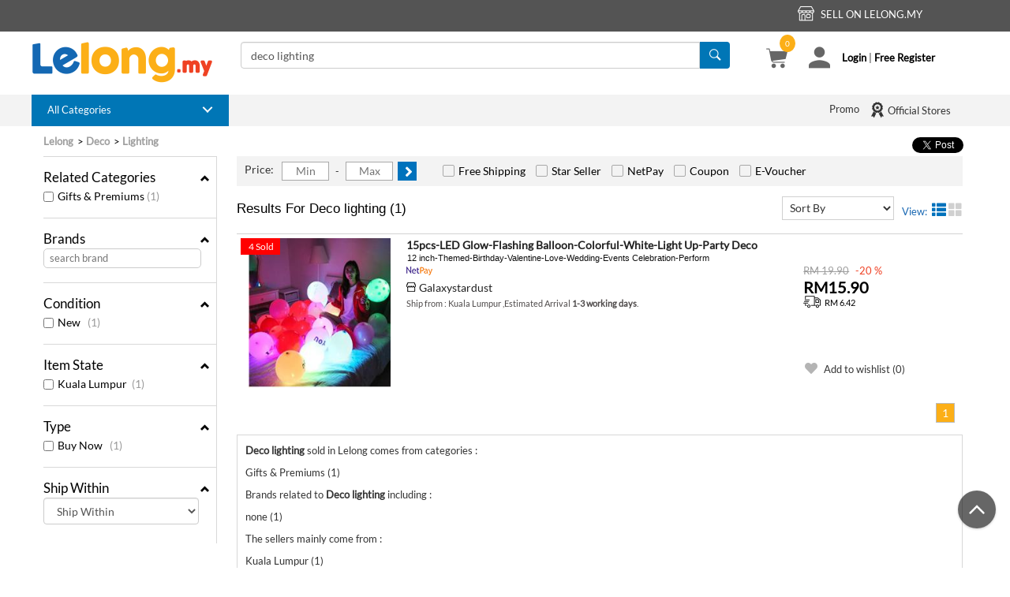

--- FILE ---
content_type: text/html; charset=utf-8
request_url: https://www.lelong.com.my/kx/deco+lighting.htm
body_size: 20758
content:
    <!--Canonical Link-->
    <!--Meta-->
    <!--Chat-->


<!DOCTYPE html>
<html lang="en">
<head>
    <meta http-equiv="content-type" content="text/html; charset=iso-8859-1">
    
    <meta name="viewport" content="width=device-width, initial-scale=1" />
    <meta name="google-translate-customization" content="2f26647729bf248b-f2b32987adcfc8b8-gbe489916db8e3e69-11">
    <title>Deco lighting price, harga in Malaysia - lelong</title>
    <meta name="description" content="Deco lighting Malaysia price, harga; Price list of Malaysia Deco lighting products from sellers on Lelong.my">
    <!-- Twitter Card data -->
    <meta name="twitter:card" content="product" />
    <meta name="twitter:site" content="@LelongMy" />
    <meta name="twitter:creator" content="@LelongMy" />
    <meta name="twitter:title" content="Deco lighting price, harga in Malaysia - lelong" />
    <meta name="twitter:description" content="Deco lighting Malaysia price, harga; Price list of Malaysia Deco lighting products from sellers on Lelong.my" />
    <meta name="twitter:image" content="https://c.76.my/res/img/lelong-logo.png" />
    <meta name="twitter:label1" content="keyword" />
    <meta name="twitter:data1" content="deco lighting" />
    <meta name="twitter:label2" content="website" />
    <meta name="twitter:data2" content="Lelong" />
    <!-- Open Graph data -->
    <meta property="og:title" content="Deco lighting price, harga in Malaysia - lelong" />
    <meta property="og:description" content="Deco lighting Malaysia price, harga; Price list of Malaysia Deco lighting products from sellers on Lelong.my" />
    <meta property="og:type" content="website" />
    <meta property="og:url" content="https://www.lelong.com.my/kx/deco+lighting.htm" />
    <meta property="og:image" content="https://c.76.my/res/img/lelong-logo.png" />
    <meta property="og:site_name" content="Lelong.my" />
    <meta property="fb:admins" content="1434077622" />
    <meta property="fb:app_id" content="170743323266889" />
                            <meta name="robots" content="index,follow" />
    <link rel="publisher" href="https://plus.google.com/105951293070398797260" />
    <link rel="shortcut icon" href="//c.76.my/favicon.ico?1" type="image/x-icon" />

    <!--CSS-->
    
    
    <link href="https://s.76.my/res/css/ver2.0/listing-bundle.css?22102101" rel="stylesheet" />
    
    

    <link rel="stylesheet" href="https://s.76.my/res/css/desktop/detail-browseV2.css?201001" />

    
                <link rel="canonical" href="https://www.lelong.com.my/kx/deco+lighting.htm" />

    <script>
        (function (w, d, s, l, i) {
            w[l] = w[l] || []; w[l].push({
                'gtm.start':
                    new Date().getTime(), event: 'gtm.js'
            }); var f = d.getElementsByTagName(s)[0],
                j = d.createElement(s), dl = l != 'dataLayer' ? '&l=' + l : ''; j.async = true; j.src =
                    '//www.googletagmanager.com/gtm.js?id=' + i + dl; f.parentNode.insertBefore(j, f);
        })(window, document, 'script', 'dataLayer', 'GTM-K9C5BD');</script>

    <!-- Global site tag (gtag.js) - Google Analytics -->
    <script async=async src="https://www.googletagmanager.com/gtag/js?id=G-5BMFP3407C"></script>
    <script>
        window.dataLayer = window.dataLayer || [];
        function gtag() { dataLayer.push(arguments); }
        gtag('js', new Date());

        gtag('config', 'G-5BMFP3407C');
    </script>

    <!-- Google Optimize -->
    
    <!-- End Google Optimize -->
    <!-- Google Analytic -->
    <script type="text/javascript">
        (function (i, s, o, g, r, a, m) {
            i['GoogleAnalyticsObject'] = r; i[r] = i[r] || function () {
                (i[r].q = i[r].q || []).push(arguments)
            }, i[r].l = 1 * new Date(); a = s.createElement(o),
                m = s.getElementsByTagName(o)[0]; a.async = 1; a.src = g; m.parentNode.insertBefore(a, m)
        })(window, document, 'script', 'https://www.google-analytics.com/analytics.js', 'ga');

        ga('create', 'UA-191067-1', 'auto', { 'allowLinker': true });
        //ga('require', 'GTM-M9QKPR3');
        ga('require', 'displayfeatures');
        ga('require', 'linker');
        ga('linker:autoLink', ['lelong.com.my', 'lec.lelong.com.my', 'members.lelong.com.my', 'events.lelong.com.my', 'lmall.my', 'members.lmall.my'], false, true);
        ga('send', 'pageview');
    </script>
    <!-- End Google Analytic -->

                <script type="application/ld+json">
                {"@context": "http://schema.org/",
                "@type": "ItemList",
                "numberOfItems" : "1",
                "itemListElement" : [{"@type": "Product",
                        "image": "//c.76.my/UserImages/Items/TB220/220/545/220545368.jpg",
                        "name": "15pcs-LED Glow-Flashing Balloon-Colorful-White-Light Up-Party Deco",
                        "offers" : {"@type": "Offer","availability": "http://schema.org/InStock",
                        "price" : "15.90","priceCurrency" : "RM"},
                    	"url" : "//www.lelong.com.my/15pcs-led-glow-flashing-balloon-colorful-white-light-party-deco-galaxystardust-I5561018-2007-01-Sale-I.htm"}]}
        	</script>

</head>
<body>
    <!-- Google Tag Manager -->
    <noscript>
        <iframe src="//www.googletagmanager.com/ns.html?id=GTM-K9C5BD"
                height="0" width="0" style="display:none;visibility:hidden"></iframe>
    </noscript>
    <!-- End Google Tag Manager -->

    <!--Scripts-->
    
    
    <script type="text/javascript" src="https://s.76.my/res/scripts/listing/bundle.js?22102101"></script>
    <script src="https://s.76.my/res/Plugins/slickslider/slick.js?181014" type="text/javascript"></script>
    <script src="https://s.76.my/res/scripts/recommendation.js?190523" type="text/javascript"></script>
    <script defer type="text/javascript" src="https://s.76.my/res/scripts/jquery.keyframes.min.js?181014"></script>
    <script type="text/javascript" src="https://s.76.my/res/scripts/listing/ProductListSearch.js?190301" defer></script>

    <script type="text/javascript">
    $.fn.AppConfig = {
        AppId: "lelong",
        AppDomain: "http://www.lelong.com.my",
        DomainServer: "www.lelong.com.my",
        RedisPrefix: "lelong",
        IconUrl: "https://c.76.my/I/s.gif",
        ProdUrlFormat: "//c.76.my/UserImages/Items/TB220/{0}/{1}/{2}.jpg",
        ProdUrlFormatNoExt: "//c.76.my/UserImages/Items/TB220/{0}/{1}/{2}",
        RedisDomain: "r.76.my",
        CookieDomain: ".lelong.com.my",
        MemberDomain: "//members.lelong.com.my",
        ImgUrl: "//c.76.my",
        listDomain: "list.lelong.com.my",
        ResourceDomain: "//s.76.my/res",
        BulbDomain: "//bulb.76.my",
        SEOFormat: "0A12B34C56D78E9F"
};
</script>

    


    

    <!-- Facebook Pixel Code -->
    <script>
        if (typeof fbq != 'undefined') {
            
        }
    </script>
    <!-- End Facebook Pixel Code -->

    <script language="javascript">

        $(document).ready(function (e) {

            $('.cart-count').text($.cookie('CartICount'));
        });

        window.fbAsyncInit = function () {
            FB.init({
                appId: '170743323266889',
                status: true,
                cookie: true,
                xfbml: true,
                version: 'v2.6'
            });
        };

        (function (d, s, id) {
            var js, fjs = d.getElementsByTagName(s)[0];
            if (d.getElementById(id)) { return; }
            js = d.createElement(s); js.id = id;
            js.src = "//connect.facebook.net/en_US/all.js#xfbml=1";
            fjs.parentNode.insertBefore(js, fjs);
        }(document, 'script', 'facebook-jssdk'));

        window.twttr = (function (d, s, id) { var js, fjs = d.getElementsByTagName(s)[0], t = window.twttr || {}; if (d.getElementById(id)) return; js = d.createElement(s); js.id = id; js.src = "https://platform.twitter.com/widgets.js"; fjs.parentNode.insertBefore(js, fjs); t._e = []; t.ready = function (f) { t._e.push(f); }; return t; }(document, "script", "twitter-wjs"));
    </script>
    <!-- Google Plus -->
    
    <!-- End Google Plus -->


    





<div class="col-xs-12 top-bar-header-container fixedWidthCont" style="background-color: #545454; height: 40px;">
    <div class="fixedWidthSubCont top-bar-row">
        <div class="col-xs-1 padding0">
            <div class="fb-like"
                 data-href="https://www.facebook.com/lelongmalaysia/"
                 data-layout="button_count"
                 data-action="like"
                 data-show-faces="true">
            </div>
        </div>
        <div class="col-xs-6 padding0" style="padding-top:6px;">
        </div>
        <div class="col-xs-2 padding0 top-bar-1" style="text-align:center">
            
        </div>

            <div class="col-xs-3 padding0 top-bar-1" style="text-align:center">
                <div class="top-bar-seller" style="display:inline-block;position:relative">
                    <i class="acc-ico acc-lg acc-shop"></i>
                    <span style="padding-left:5px;">SELL ON Lelong.my</span>

                    <ul class="dropdown-menu" id="top-bar-seller" style="top:auto;border-radius:1px;border-top:4px solid;">
                        <li>
                            <a class="top-bar-icon" href="//www.lelong.com.my/Register/Pricing" target="_blank">
                                OPEN STORE
                            </a>
                        </li>
                        
                    </ul>
                </div>
            </div>
    </div>
</div>


<div class="col-xs-12 padding0 top-with-navbar" id="ll-top-cont">
    <div class="col-xs-12 padding0" id="ll-top">
        <div class="col-xs-12 white-background fixedWidthCont">
            <div class="container fixedWidthSubCont top-bar-search">
                <div class="top-bar-left padding0">
                    <a title="Malaysia online shopping" href="//www.lelong.com.my">
                        <img class="img-responsive" src="//c.76.my/res/img/lelong-logo.png" alt="Lelong.my">
                    </a>
                </div>
                <div class="top-bar-middle">
                    <div class="col-md-12 col-xs-12">
                        <div class="input-group">
                            <input id="TheKeyword" class="form-control" name="TheKeyword" type="text" data-storeparam="all" placeholder="Search Products, Store and Brands" maxlength="50" size="35" autocomplete="off" value="deco lighting">
                            <span class="input-group-addon btn-blue-default" onclick="searchLelong('TheKeyword','all')" style="background:#0076b6;"><strong><i class="acc-ico acc-search" title="Search"></i></strong></span>
                        </div>
                    </div>

                        <!--Keyword-->
                        <div class="col-md-12 col-xs-12">
                            

<div class="searchInfo">
    
</div>
                        </div>
                </div>
                <div class="top-bar-right top-bar-search-right">
                    <div class="col-xs-12" style="padding-right:0px">
                            <div class="col-xs-2 top-bar-search-right-cont" style="margin-top:1px;">
                                <a title="My Cart" href="//members.lelong.com.my/cart/ShoppingCart"><i class="acc-ico acc-lg acc-shopping-cart"></i>        <span id="noofcart" class="cart-count">0</span>
</a>
                            </div>
                        <div class="col-xs-10 top-bar-search-right-cont top-dropdown">
                            <div class="col-xs-3 padding0"><i class="acc-ico acc-lg acc-user"></i></div>
                            <div class="col-xs-9 top-bar-right-login">
                                    <a href="https://members.lelong.com.my/Account/Login?ver=net">Login</a><span> | </span><a href="https://members.lelong.com.my/account/register?ver=lelong&hearFrom=TOP">Free Register</a>
                            </div>
                            <ul class="dropdown-menu" id="top-dropdown">
                                <li class="defaultBlue-background">
                                    <a href="https://members.lelong.com.my/Account/Login?ver=net">Hello, Welcome to Lelong.my!</a>
                                </li>
                                    <li class="dropdown-menu-no-hover">
                                        <div class="col-xs-12"><strong>Login with</strong></div>
                                        <div class="col-xs-12">
                                            <div class="col-xs-6 padding0">
                                                <a style="background:red; height: 35px" class="bttn" title="Log in using your user id" href="https://members.lelong.com.my/Account/Login?ver=net" rel="nofollow" role="button">User ID</a>
                                            </div>
                                            <div class="col-xs-6 padding0">
                                                <style type="text/css">
    .btn-apple {
        background-color: black;
        color: white;
    }

    .btn-apple-mini {
        background-color: black;
        color: white;
        width: 35px;
        height: 35px;
        border-radius: 1px;
    }

    .btn-apple:hover {
        background-color: #000000a3;
        color: white;
    }

    .no-padding-lr {
        padding-left: 0px;
        padding-right: 0px;
    }

    .display-flex {
        display: flex;
    }
</style>

<form action="/Account/ExternalLogin" class="form-horizontal" method="post" role="form"><input name="__RequestVerificationToken" type="hidden" value="BIUpLLE0r41sJS3R-LcDXuTSnhlv0llzZni2qd0JStZOGRcmGXQybcH1l3zyYL41w-V4xndjTV17uf3CssvLcGxXfA-Iky5Y0lyy8isBjc01" /><input id="Source" name="Source" type="hidden" value="LELONG_LOGIN" /><input id="ReturnUrl" name="ReturnUrl" type="hidden" value="" />            <div id="socialLoginList">
                <div class="row display-flex" style="margin-right:0px">
                            <div class="col-md-12 no-padding-lr" style="margin-bottom: 0px;">
                                <button id="Facebook" class="btn btn-block btn-sm btn-facebook fontsize15" type="submit" name="provider" value="Facebook" title="Log in using your Facebook account">
                                        <i class="fab fa-facebook-f" aria-hidden="true"></i>
                                </button>
                            </div>
                            <div class="col-md-12 no-padding-lr" style="margin-bottom: 0px;">
                                <button id="Google" class="btn btn-block btn-sm btn-google fontsize15" type="submit" name="provider" value="Google" title="Log in using your Google account">
                                        <i class="fab fa-google-plus-g" aria-hidden="true"></i>
                                </button>
                            </div>
                                            <div class="col-md-12 no-padding-lr" style="margin-bottom: 0px;">
                            <a href="/account/externalloginapple" class="btn btn-block btn-sm btn-apple-mini fontsize15" title="Log in using your Apple account">
                                <i class="fab fa-apple" aria-hidden="true"></i>
                            </a>
                        </div>
                </div>
            </div>
</form>
                                            </div>
                                        </div>
                                    </li>
                                    <li class="dropdown-menu-border"><hr /></li>
                                    <li class="dropdown-menu-no-hover">
                                        <div class="col-xs-12"><strong>New to Lelong.my</strong></div>
                                        <div class="col-xs-12">
                                            <a class="bttn light-orange-background" href="https://members.lelong.com.my/account/register?ver=lelong&hearFrom=TOP" rel="nofollow" role="button" title="Register as a member to buy &amp; sell">Free Register</a>
                                        </div>
                                    </li>
                                    <li class="dropdown-menu-border"><hr /></li>
                                                                <li class="dropdown-menu-icon">
                                    <div class="col-xs-12 padding0">
                                        <a href="http://members.lelong.com.my/Auc/Member/MyOrder/ViewMyOrder.asp?L=5">
                                            <div class="col-xs-1 ll-dropdown-icon"><i class="acc-ico acc-order"></i></div><div class="col-xs-10 padding0 login-dropdown-icon-text">Track My Order</div>
                                        </a>
                                    </div>
                                </li>
                                <li class="dropdown-menu-icon">
                                    <div class="col-xs-12 padding0">
                                        <a href="//members.lelong.com.my/Member/wishlist">
                                            <div class="col-xs-1 ll-dropdown-icon"><i class="fas fa-heart"></i></div><div class="col-xs-10 padding0 login-dropdown-icon-text">My Wishlist</div>
                                        </a>
                                    </div>
                                </li>
                                <li class="dropdown-menu-icon">
                                    <div class="col-xs-12 padding0">
                                        <a rel="nofollow" href="//members.lelong.com.my/pm/messagelist" target="_blank">
                                            <div class="col-xs-1 ll-dropdown-icon"><i class="fas fa-envelope"></i></div>
                                            <div class="col-xs-10 padding0 login-dropdown-icon-text">
                                                My Message

                                                <span class="red-text fontsize12" id="pm_unreadCount"> </span>
                                            </div>
                                        </a>
                                    </div>
                                </li>


                                                                <li class="dropdown-menu-border"><hr /></li>
                                <li class="dropdown-menu-no-icon sell-item">
                                    <div class="col-xs-12">
                                            <a class="red-text" rel="nofollow" href="http://www.lelong.com.my/Register/Pricing" target="_blank">Open a store and sell your item</a>
                                    </div>
                                </li>
                            </ul>
                        </div>
                    </div>

                </div>
            </div>
        </div>




<div class="col-xs-12 fixedWidthCont navigation-bar-container">
    <div class="container fixedWidthSubCont">
        <div class="col-md-12 col-xs-12 padding0">
            <div class="top-bar-left navbar-nav navbar-menu-cat defaultBlue-background navbar-menu-dropdown" id="nav-bar" style=";">
                <div class="cd-dropdown-trigger">All Categories</div>
                <nav class="cd-dropdown" id="dropdown-sticky" style="top:calc(100% - 0px)">
<ul class="cd-dropdown-content">
    <li class="has-children">
        <span class="main-menu-a" id="51">
            <span class="fa-stack">
                <i class="fa fa-circle fa-stack-2x"></i>
                <i class="fa fa-stack-1x fa-inverse flaticon flaticon-smartphone-with-blank-screen"></i>
            </span>Mobiles, IT &amp; Gadgets
        </span>
        <ul class="cd-secondary-dropdown col-md-12 is-hidden"></ul>
    </li>

    <!--Electronics & Appliances-->
    <li class="has-children">
        <span class="main-menu-a" id="66">
            <span class="fa-stack">
                <i class="fa fa-circle fa-stack-2x"></i>
                <i class="fa fa-stack-1x fa-inverse acc-ico acc-vacuum-cleaner-machine"></i>
            </span>Electronics &amp; Appliances
        </span>
        <ul class="cd-secondary-dropdown col-md-12 is-hidden"></ul>
    </li>

    <!--Home & Living-->
    <li class="has-children">
        <span class="main-menu-a" id="251">
            <span class="fa-stack">
                <i class="fa fa-circle fa-stack-2x"></i>
                <i class="fa fa-stack-1x fa-inverse acc-ico acc-sofa-with-armrest"></i>
            </span>Home &amp; Gardening
        </span>
        <ul class="cd-secondary-dropdown col-md-12 is-hidden"></ul>
    </li>

    <!--Health & Beauty-->
    <li class="has-children">
        <span class="main-menu-a" id="221">
            <span class="fa-stack">
                <i class="fa fa-circle fa-stack-2x"></i>
                <i class="fa fa-stack-1x fa-inverse acc-ico acc-beauty-products"></i>
            </span>Health &amp; Beauty
        </span>
        <ul class="cd-secondary-dropdown col-md-12 is-hidden"></ul>
    </li>

    <!--Toys, Kids & Baby-->
    <li class="has-children">
        <span class="main-menu-a" id="1273">
            <span class="fa-stack">
                <i class="fa fa-circle fa-stack-2x"></i>
                <i class="fa fa-stack-1x fa-inverse acc-ico acc-feeding-bottle"></i>
            </span>Toys, Kids &amp; Baby
        </span>
        <ul class="cd-secondary-dropdown col-md-12 is-hidden"></ul>
    </li>

    <!--Automotive-->
    <li class="has-children">
        <span class="main-menu-a" id="22">
            <span class="fa-stack">
                <i class="fa fa-circle fa-stack-2x"></i>
                <i class="fa fa-stack-1x fa-inverse acc-ico acc-sports-car"></i>
            </span>Automotive
        </span>
        <ul class="cd-secondary-dropdown col-md-12 is-hidden fade-out"></ul>
    </li>

    <!--Fashion & Accessories-->
    <li class="has-children">
        <span class="main-menu-a" id="213">
            <span class="fa-stack">
                <i class="fa fa-circle fa-stack-2x"></i>
                <i class="fa fa-stack-1x fa-inverse acc-ico acc-clothing-hanger"></i>
            </span>Fashion &amp; Accessories
        </span>
        <ul class="cd-secondary-dropdown col-md-12 is-hidden"></ul>
    </li>

    <!--Watches-->
    <li class="has-children">
        <span class="main-menu-a" id="980">
            <span class="fa-stack">
                <i class="fa fa-circle fa-stack-2x"></i>
                <i class="fa fa-stack-1x fa-inverse acc-ico acc-watch"></i>
            </span>Watches
        </span>
        <ul class="cd-secondary-dropdown col-md-12 is-hidden"></ul>
    </li>

    <!--Sports & Outdoors -->
    <li class="has-children">
        <span class="main-menu-a" id="143">
            <span class="fa-stack">
                <i class="fa fa-circle fa-stack-2x"></i>
                <i class="fa fa-stack-1x fa-inverse flaticon flaticon-ball"></i>
            </span>Sports &amp; Outdoors
        </span>
        <ul class="cd-secondary-dropdown col-md-12 is-hidden"></ul>
    </li>

    <!--Groceries-->
    <li class="has-children">
        <span class="main-menu-a" id="238">
            <span class="fa-stack">
                <i class="fa fa-circle fa-stack-2x"></i>
                <i class="fa fa-stack-1x fa-inverse acc-ico acc-grocery"></i>
            </span>Groceries
        </span>
        <ul class="cd-secondary-dropdown col-md-12 is-hidden"></ul>
    </li>

    <!--Business & Industrial-->
    <li class="has-children">
        <span class="main-menu-a" id="271">
            <span class="fa-stack">
                <i class="fa fa-circle fa-stack-2x"></i>
                <i class="fa fa-stack-1x fa-inverse fas fa-industry"></i>
            </span>Business &amp; Industrial
        </span>
        <ul class="cd-secondary-dropdown col-md-12 is-hidden"></ul>
    </li>
    <!--Music, Media & Books-->
    
    <li class="no-children-a">
        <a id="tab1_all_categories" target="_blank" href="//www.lelong.com.my/content/browse/browseAll/" class="">
            <span class="fa-stack">
                <i class="fa fa-circle fa-stack-2x"></i>
                <i class="fa fa-stack-1x fa-inverse acc-ico acc-list-with-dots"></i>
            </span>All Categories
        </a>
    </li>
</ul>


                </nav>
            </div>
            <div class="top-bar-big-right padding0">


                

                <span class="hrl ELNK45CBCBC0C213224A132144132144CCCCCC19484E4A4848194EC6 col-xs-2 navbar-menu navbar-icon navbar-right" target="_blank">
                    <i class="acc-ico acc-prize-badge-with-star-and-ribbon"></i> Official Stores
                </span>
                
                    <span class="hrl ELNK132144132144CCCCCC194843484F494C19424F4E194EC6132144424F49CB4349CB132144C0C14F4E4F1321444846C2CB132144 col-md-1 col-xs-1 navbar-menu no-icon navbar-right" target="_blank">Promo</span>
            </div>
        </div>
    </div>
</div>

<script type="text/javascript">
    $(function(){$(".main-menu-a").hover(function(){var t=$(this).attr("id"),n;$(".cd-dropdown-content").find(".is-active").removeClass("is-active");n=$(this).siblings(".cd-secondary-dropdown");$(this).addClass("is-active");$(this).closest(".has-children").addClass("is-active");$(n).removeClass("is-hidden").addClass("is-active");$(n).hasClass("cat-loaded")||typeof t=="undefined"||$.ajax({url:"/home/getAjaxNavigationBarContent?catId="+t,type:"GET",dataType:"html"}).done(function(t){$(n).html(t);$(n).addClass("cat-loaded")})});$(".no-children-a").hover(function(){$(".cd-dropdown-content").find(".is-active").removeClass("is-active")});$(".cd-dropdown-content").mouseleave(function(){$(".cd-dropdown-content").find(".is-active").removeClass("is-active")})})
    
</script>    </div>
</div>

<script type="text/javascript">
    function searchInStore(n){var t=$("#TheKeyword1").val();setSearchHistory(t);t=t.replace("_","+");window.location="//"+$.fn.AppConfig.DomainServer+"/store/"+n+"/catalog/search/list?keyword="+t}var navbarPos=$("#ll-top").offset().top<=0?1:$("#ll-top").offset().top;getFeedbackUnread();!1&&$(window).scroll(function(){$(window).scrollTop()>=navbarPos?($("#ll-top").addClass("ll-sticky"),!1&&($("#nav-bar").hasClass("navbar-menu-dropdown")||$("#nav-bar").addClass("navbar-menu-dropdown"),$("#event-header").css("display","none"))):($("#ll-top").removeClass("ll-sticky"),!1&&($("#nav-bar").hasClass("navbar-menu-dropdown")&&$("#nav-bar").removeClass("navbar-menu-dropdown"),$("#event-header").css("display","block")))});$("#TheKeyword1").on("keyup",function(n){var t,r;const i="all";n.keyCode===13&&($("#TheKeyword1").autocomplete("instance").selectedItem!=null?dataLayer.push({"data-id":"lelong-keyword","data-name":keywordValue}):(t=$("#TheKeyword1").val(),setSearchHistory(t),r=location.protocol=="https:"?"https://":"http://",t=t.replace("_","+"),window.location=i!="all"?"https://members.lelong.com.my/product/manage/livelist?searchterm="+t:r+$.fn.AppConfig.DomainServer+"/catalog/"+i+"/list?TheKeyword="+t))});$("#TheKeyword").on("keyup",function(n){var t,i;n.keyCode===13&&($("#TheKeyword").autocomplete("instance").selectedItem!=null||(t=$("#TheKeyword").val(),setSearchHistory(t),i=location.protocol=="https:"?"https://":"http://",t=encodeURIComponent(t),t=t.replace("%20","+"),t=t.replace("_","+"),window.location=i+$.fn.AppConfig.DomainServer+"/catalog/all/list?TheKeyword="+t))})

    window.hasOwnProperty("userJid")||(window.userJid=function(){"use strict";function t(n,t){console.log("Calling server for userJid");var i=new XMLHttpRequest;i.open("POST","/member/getjabbertoken",!0);i.onreadystatechange=function(){if(i.readyState===4){if(i.status!==200){t&&t();return}var r=JSON.parse(i.responseText);r.code===200?n&&n(r):t&&t(r)}};i.send()}var n=null;return t(function(t){n=t.data.jabberid}),{get:t,current:function(){return n},setCurrent:function(t){n=t}}}()),function(){"use strict";document.querySelector("body").insertAdjacentHTML("beforeend",'<div class="modal fade" id="contChatModal2"><div class="modal-dialog"><div class="modal-content"><div class="modal-body" style="text-align: center;"><button class="btn btn-primary" data-dismiss="modal">Click to continue<\/button><button type="button" class="close" data-dismiss="modal"><span aria-hidden="true">&times;<\/span><\/button><\/div><\/div><\/div><\/div>');document.getElementById("chatlink")&&(document.getElementById("chatlink").onclick=function(n){function t(){if(!window.localStorage){console.error("Lelong: No local storage support.");return}var n=(new Date).toString();window.localStorage.setItem("LELONG_LAST_MESSAGE_RECEIVED",JSON.stringify({jid:userJid.current(),lastSeen:n,lastMessage:n}))}function r(n){return n&&n.match(/^https?:\/\/([^\.]+)\.lelong\.com\.my$/)}function u(n){return n?n[1]==="members"?n[0].replace("members","www"):n[0]:null}function i(){var t=window.origin;t=u(r(t));var i=t+"/chat",f=window.innerWidth-590,e=window.innerHeight-430,n=window.open("","ChatWindow","location=0,menubar=0,status=0,width=580,height=420,left="+f+",top="+e);n&&(n.location.href.indexOf("chat")<0?(n.location=i,n.focus()):n.focus())}n.preventDefault();userJid.current()?(t(),i()):showLogin(function(){userJid.get(function(n){userJid.setCurrent(n.data.jabberid);t();$("#contChatModal2").modal()})});document.querySelector("#contChatModal2 button").onclick=function(){i()}})}()

     function getFeedbackUnread() {
        $.ajax({
            type: "GET",
            url: "/Feedback/GetTotalUnreadFeedback",
            success: function (successRslt) {
                //console.log(successRslt);
                if (successRslt > 0) {
                    $('.feedback-unread').show();
                }
                else {
                    $('.feedback-unread').hide();
                }
            },
            error: function (errorRslt) {
                console.log(errorRslt)
            }
        });
    }
</script>
    

<div id="loading" class="overlay-loadingimg">
    <img src="https://s.76.my/res/plugins/lightbox/images/loading.gif" style="z-index:1000;" alt="loading"/>
</div>
<div id="loadingCatalogBlock" class="overlay"></div>
<div class="modal fade" id="myModal" aria-hidden="false" >
    <div class="modal-dialog" style="top:15%;">
        <div class="modal-content">
            <div class="modal-header" style="border-bottom:0px;">
                <button type="button" class="close" data-dismiss="modal"><span aria-hidden="true">&times;</span><span class="sr-only">Close</span></button>
            </div>
            <div class="modal-body">
                <p id="responseresult">
                    Loading ...
                </p>
            </div>
        </div><!-- /.modal-content -->
    </div><!-- /.modal-dialog -->
</div><!-- /.modal -->


<div class="modal fade in" id="myIcon" aria-hidden="false">
    <div class="modal-dialog" style="width:850px;">
        <div class="modal-content">
            <div class="modal-header" style="border-bottom:none;">
                <button type="button" class="close" data-dismiss="modal"><span aria-hidden="true">&times;</span><span class="sr-only">Close</span></button>
            </div>
            <div class="modal-body">
                <p id="responsepopup">
                    Loading ...
                </p>
            </div>
        </div><!-- /.modal-content -->
    </div><!-- /.modal-dialog -->
</div><!-- /.modal -->




    <div style="clear:both"></div><div id="TopAdvSearch"></div>
    <div class="height30px clearBoth"></div>
    <div class="container padding0" style="clear:both">
        





<div id="detailpage">
    <div style="clear:both;"></div>
    <div class="containerb" id="ProductListResult">
        <div id="owner-brand-ads" style="max-width:100%; max-height:150px; overflow:hidden;">
            <center>
            </center>
        </div>
        <div id="breadcrumb" style="width:50%;display:inline-block">
                    <a href="https://www.lelong.com.my"><b>Lelong</b></a>
                    <a rel="canonical" href="https://www.lelong.com.my/deco-malaysia/"><b>Deco</b></a>
                    <a rel="canonical" href="https://www.lelong.com.my/kx/deco+lighting.htm"><b>Lighting</b></a>

                                                                                                                                    
        </div>
        <div style="display:inline-block;float:right;text-align:right">
    <div class="catalog-social-media">
        <div class="fb-like"
             data-href="https://www.lelong.com.my/kx/deco+lighting.htm"
             data-layout="button"
             data-action="like"
             data-show-faces="true">
        </div>
        <div class="fb-share-button" data-href="https://www.lelong.com.my/kx/deco+lighting.htm" data-layout="button_count"></div>
        
        <a href="https://twitter.com/share" class="twitter-share-button" data-url="https://www.lelong.com.my/kx/deco+lighting.htm" data-text="deco lighting Malaysia - deco lighting price, harga - deco lighting">Tweet</a>
        
        
    </div>
        </div>
            <div class="margintop10">
                    <div class="left-section">
                        <div id="fb-root"></div>
                        

<form action="/catalog/all/list" id="QuickSearchLelong" method="get"><div class="form-horizontal">
    <input hidden="hidden" name="TheKeyword" value="deco lighting">
    <input hidden="hidden" name="Sort">
    <input hidden="hidden" name="CategoryID" value="0">
    <input hidden="hidden" name="PriceLBound" value="">
    <input hidden="hidden" name="PriceUBound" value="">
    <input hidden="hidden" name="ViewType" />
    <input hidden="hidden" name="FreeShip">
    <input hidden="hidden" name="StarSeller">
    <input hidden="hidden" name="ShipDays">
    <input hidden="hidden" name="naNetPay">
    <input hidden="hidden" name="Event" />
    <input hidden="hidden" name="Coupon" />
    <input hidden="hidden" name="EVoucher" />
            <div class="component">
            <div class="title _font14 pointer" id="RSCategory">
                <span>Related Categories</span>
                <span class="pull-right">
                    <i class="glyphicon glyphicon-chevron-up"></i>
                </span>
            </div>
            <div class="content" id="RSCategoryDet">
                <ul class="list" id="categoryListing">
    <li class="facetchild-child-category " data-overfive="False">
        <div class="css-div" style=""><input type="checkbox" data-type="checkbox-filter" value="784" class="Category_ click-filter" id="Category_784" ></div>
        <label for="Category_784" class="click-filter width90p">&nbsp;<span class="checkBox-Text-category">Gifts &amp; Premiums</span>&nbsp;<span class="total">(1)</span></label>
    </li>
                </ul>
            </div>
        </div>
            <div class="component">
            <div class="title _font14 pointer" id="RSBrand">
                <span>Brands</span>
                <span class="pull-right">
                    <i class="glyphicon glyphicon-chevron-up"></i>
                </span>
            </div>
            <div class="content" id="RSBrandDet">
                <input id="searchBox_Brand" class="mini-searchbox" placeholder="search brand" autocomplete="off" type="text">
                <ul class="list" id="brandListing">
                    
                </ul>
            </div>
        </div>

        <div class="component">
            <div class="title _font14 pointer" id="RSCondition">
                <span>Condition</span>
                <span class="pull-right">
                    <i class="glyphicon glyphicon-chevron-up"></i>
                </span>
            </div>
            <div class="content" id="RSConditionDet">
                <ul class="list" id="conditionListing">
                            <li class="facetchild-child " data-overfive="False">
                                <div class="css-div"><input type="checkbox" data-type="checkbox-filter" value="N" name="Condition" class="Condition_ click-filter" id="Condition_N" ></div>
                                <label for="Condition_N" class="click-filter width90p">
                                    <span>&nbsp;New &nbsp;</span>
                                    <span class="total">(1)</span>
                                </label>

                            </li>
                </ul>
            </div>
        </div>

        <div class="component">
            <div class="title _font14 pointer" id="RSState">
                <span>Item State</span>
                <span class="pull-right">
                    <i class="glyphicon glyphicon-chevron-up"></i>
                </span>
            </div>
            <div class="content" id="RSStateDet">
                <ul class="list" id="stateListing">
                            <li class="facetchild-child " data-overfive="False">
                                <div class="css-div"><input type="checkbox" data-type="checkbox-filter" value="1" name="StateID" class="StateID_ click-filter" id="StateID_1" ></div>
                                <label for="StateID_1" class="click-filter width90p"><span>&nbsp;Kuala Lumpur &nbsp;</span><span class="total">(1)</span></label>
                            </li>
                </ul>
            </div>
        </div>

        <div class="component">
            <div class="title _font14 pointer" id="RSAuctionType">
                <span>Type</span>
                <span class="pull-right">
                    <i class="glyphicon glyphicon-chevron-up"></i>
                </span>
            </div>
            <div class="content" id="RSAuctionTypeDet">
                <ul class="list" id="auctionTypeListing">
                            <li class="facetchild-child">
                                <div class="css-div"><input type="checkbox" data-type="checkbox-filter" value="Sale" name="naAuctionType" class="AuctionType_ click-filter" id="AuctionType_Sale" ></div>
                                <label for="AuctionType_Sale" class="click-filter width90p">
                                    <span>&nbsp;Buy Now &nbsp;</span>
                                    <span class="total">(1)</span>
                                </label>

                            </li>
                </ul>
            </div>
        </div>

    <div class="component">
        <div class="title _font14 pointer" id="RSShip">
            <span>Ship Within</span>
            <span class="pull-right">
                <i class="glyphicon glyphicon-chevron-up"></i>
            </span>
        </div>

        <div class="content" id="RSShipDet" style="padding-bottom:10px">
            <select id="SelectShipDays" class="form-control width90p">
                <option value="" selected class="light-grey-text">Ship Within</option>
                        <option class="click-filter" data-category="SearchFilter" data-label="1-3 days" value="01-03 days">1-3 days</option>
                        <option class="click-filter" data-category="SearchFilter" data-label="3-5 days" value="03-05 days">3-5 days</option>
                        <option class="click-filter" data-category="SearchFilter" data-label="5-7 days" value="05-07 days">5-7 days</option>
                        <option class="click-filter" data-category="SearchFilter" data-label="7-10 days" value="07-10 days">7-10 days</option>
                        <option class="click-filter" data-category="SearchFilter" data-label="10-12 days" value="10-12 days">10-12 days</option>
                        <option class="click-filter" data-category="SearchFilter" data-label="12-15 days" value="12-15 days">12-15 days</option>
                        <option class="click-filter" data-category="SearchFilter" data-label="More than 15 days" value="&gt;= 16 days">More than 15 days</option>
                        <option class="click-filter" data-category="SearchFilter" data-label="2 weeks" value="2 weeks">2 weeks</option>
                        <option class="click-filter" data-category="SearchFilter" data-label="3 weeks" value="3 weeks">3 weeks</option>
                        <option class="click-filter" data-category="SearchFilter" data-label="4 weeks" value="4 weeks">4 weeks</option>
                        <option class="click-filter" data-category="SearchFilter" data-label="5 weeks" value="5 weeks">5 weeks</option>
            </select>
        </div>
    </div>
    
    
</div>
</form><br/>


                    </div>
                <div class="right-section">
                    

<div class="mc attrs" id="c">

    <div id="moreProp" onclick="moreProp(this);" class="mb hide"><div class="attr-extra"><div>More Options <i class="glyphicon glyphicon-chevron-down"></i><b></b></div></div></div>
    <div id="lessProp" onclick="lessProp(this);" class="mb hide"><div class="attr-extra open"><div>Less Options <i class="glyphicon glyphicon-chevron-up"></i><b></b></div></div></div>
    
</div>

<div>
        <div data-overfour="False" data-id="" class="add price" style="background-color:#f3f3f3;padding-top:2px;padding-left:10px">
                <div class="attr">
                    <div class="a-keys"><span class="Price">Price:</span></div>
                    <div class="a-values" id="price">
                        <div class="v-option"></div>
                        <div class="v-tabs">
                            <div class="tabcon" style="margin-top:-2px;">
                                <input type="text" id="PriceLBound" class="filter-section-input-box" value="" placeholder="Min" />
                                <span>-</span>
                                <input type="text" id="PriceUBound" class="filter-section-input-box" value="" placeholder="Max" />
                                <i class="fas fa-angle-right GO-btn" onclick="SubmitPriceForm()"></i>
                                
                                <div class="css-bar">
                                    <label for="FreeShip_Y" class="click-filter" data-category="SearchFilter" data-label="Free Shipping" id="freeShip_label">
                                        Free Shipping
                                        <input type="checkbox" data-type="checkbox-filter" value="Y" class="FreeShip_ click-filter" data-category="SearchFilter" data-label="Free Shipping" id="FreeShip_Y" >
                                        <p class="checkmark"></p>
                                    </label>
                                </div>

                                <div class="css-bar">
                                    <label for="StarSeller_Y" class="click-filter" data-category="SearchFilter" data-label="Star Seller" id="starSeller_label">
                                        Star Seller
                                        <input type="checkbox" data-type="checkbox-filter" value="Y" class="StarSeller_ click-filter" data-category="SearchFilter" data-label="Star Seller" id="StarSeller_Y" >
                                        <p class="checkmark"></p>
                                    </label>
                                </div>

                                <div class="css-bar">
                                    <label for="NetPay_Y" class="click-filter" data-category="SearchFilter" data-label="NetPay" id="NetPay_label">
                                        NetPay
                                        <input type="checkbox" data-type="checkbox-filter" value="Y" class="NetPay_ click-filter" data-category="SearchFilter" data-label="NetPay" id="NetPay_Y" >
                                        <p class="checkmark"></p>
                                    </label>
                                </div>

                                <div class="css-bar">
                                    <label for="Coupon_Y" class="click-filter" data-category="SearchFilter" data-label="Coupon" id="Coupon_label">
                                        Coupon
                                        <input type="checkbox" data-type="checkbox-filter" value="Y" class="Coupon_ click-filter" data-category="SearchFilter" data-label="Coupon" id="Coupon_Y" >
                                        <p class="checkmark"></p>
                                    </label>
                                </div>

                                <div class="css-bar">
                                    <label for="EVoucher_Y" class="click-filter" data-category="SearchFilter" data-label="EVoucher" id="EVoucher_label">
                                        E-Voucher
                                        <input type="checkbox" data-type="checkbox-filter" value="Y" class="Coupon_ click-filter" data-category="SearchFilter" data-label="EVoucher" id="EVoucher_Y" >
                                        <p class="checkmark"></p>
                                    </label>
                                </div>

                            </div>
                        </div>
                    </div>
                </div>
        </div>
</div>
                                            <div class="col-md-12 header" style="padding:0">
                            
                            <div class="col-md-8" style="padding:0">
                                <h1 style="font-size:17px;">
                                        <span>Results For Deco lighting</span><span> (1)</span>
                                </h1>
                            </div>
                            <div class="col-md-4" style="float:right;padding:0">
                                <div class="rightsec">
                                            <select id="SelectSortPrice" class="dropdown" onchange="GenerateSelectedPrice()">
                                <option data-category="SearchFilter" data-label="Sort By" value="sortby" class="light-grey-text click-filter"> Sort By</option>
                                    <option class="click-filter" data-category="SearchFilter" data-label="Price: High to Low" value="pricedesc"> Price: High to Low</option>
                                    <option class="click-filter" data-category="SearchFilter" data-label="Price: Low to High" value="priceasc"> Price: Low to High</option>
                                    <option class="click-filter" data-category="SearchFilter" data-label="New Arrival" value="latest"> New Arrival</option>
                            <option class="click-filter" data-category="SearchFilter" data-label="Qty Sold" value="orders"> Qty Sold</option>
                            <option class="click-filter" data-category="SearchFilter" data-label="Wishlist" value="wishlist"> Most Popular</option>
        </select>
        <script type="text/javascript">
        function GenerateSelectedPrice() {
            var newUrl = "";
            var currentUrl = window.location.pathname;
            if ($("#SelectSortPrice").val() == "pricerel") {
                newUrl = '/catalog/all/list?TheKeyword=deco+lighting&amp;FrPage=KW';
            }
            else if ($("#SelectSortPrice").val() == "pricedesc")
            {
		        newUrl = '/catalog/all/list?TheKeyword=deco+lighting&FrPage=KW&Sort=pricedesc';
            }
            else if ($("#SelectSortPrice").val() == "priceasc") {
                newUrl = '/catalog/all/list?TheKeyword=deco+lighting&FrPage=KW&Sort=priceasc';
            }
            else if ($("#SelectSortPrice").val() == "latest") {
                newUrl = '/catalog/all/list?TheKeyword=deco+lighting&FrPage=KW&Sort=latest';
            }
            else if ($("#SelectSortPrice").val() == "orders") {
                newUrl = '/catalog/all/list?TheKeyword=deco+lighting&FrPage=KW&Sort=orders';
            }
            else if ($("#SelectSortPrice").val() == "wishlist") {
                newUrl = '/catalog/all/list?TheKeyword=deco+lighting&FrPage=KW&Sort=wishlist';
            }
            GenerateSelectedPriceOption(newUrl);
        }
        </script>

                                            <div class="view">
            <span>
                View:&nbsp;
            </span>
                <a id="listView" data-phoneid="0" onclick="displayView(this)" title="List" class="selected click-filter" data-category="SearchFilter" data-label="listView"><i class="glyphicon glyphicon-th-list"></i></a>
                <a id="gridView" data-phoneid="0" onclick="displayView(this)" title="Grid" class="click-filter" data-category="SearchFilter" data-label="gridView"><i class="glyphicon glyphicon-th-large"></i></a>
        </div>

                                </div>
                            </div>
                        </div>



<div class="list-view margintop10">
<div class="item" id="220545368">
<div class="col">
<span class="list-sold"><i class="icon icon-shopping-bag"></i>&nbsp;4 Sold</span>
<div class="pic-box">
<span class="hrl [base64]" target=_blank>
<img onclick="PushGaDL('productClick', '15pcs-LED Glow-Flashing Balloon-Colorful-White-Light Up-Party Deco','220545368','15.90', '','784','','','//www.lelong.com.my/15pcs-led-glow-flashing-balloon-colorful-white-light-party-deco-galaxystardust-I5561018-2007-01-Sale-I.htm','list')" data-id="220545368" data-link="//www.lelong.com.my/15pcs-led-glow-flashing-balloon-colorful-white-light-party-deco-galaxystardust-I5561018-2007-01-Sale-I.htm" data-name="15pcs-LED Glow-Flashing Balloon-Colorful-White-Light Up-Party Deco" data-category="784" data-price="15.90" src="//c.76.my/UserImages/Items/TB220/220/545/220545368.jpg" onerror="this.onerror = null;" alt="15pcs-LED Glow-Flashing Balloon-Colorful-White-Light Up-Party Deco" title="15pcs-LED Glow-Flashing Balloon-Colorful-White-Light Up-Party Deco">
</span>
</div>
</div>
<div class="col title">
<div class="summary">
<a href="//www.lelong.com.my/15pcs-led-glow-flashing-balloon-colorful-white-light-party-deco-galaxystardust-I5561018-2007-01-Sale-I.htm" target=_blank title="15pcs-LED Glow-Flashing Balloon-Colorful-White-Light Up-Party Deco"><b data-id="220545368" data-link="//www.lelong.com.my/15pcs-led-glow-flashing-balloon-colorful-white-light-party-deco-galaxystardust-I5561018-2007-01-Sale-I.htm" data-name="15pcs-LED Glow-Flashing Balloon-Colorful-White-Light Up-Party Deco" data-category="784" data-price="15.90">15pcs-LED Glow-Flashing Balloon-Colorful-White-Light Up-Party Deco</b></a>
<div><h3 class="fontsize11 subtitle">12 inch-Themed-Birthday-Valentine-Love-Wedding-Events Celebration-Perform</h3></div>
<div>
<img title="Accept Visa, Master, Online Bank with Buyer Protection !" src="https://c.76.my/res/img/netpay_v2.png" />

</div>
<div class="location fontsize11">
<img src="//c.76.my/res/img/storelogo.png" /><span>&nbsp;&nbsp;</span><a class="catalogShop-name" href="https://www.lelong.com.my/store/Galaxystardust/" target="_blank" style="vertical-align:text-top;">Galaxystardust</a>
</div>
<div class="location fontsize11">
Ship from : Kuala Lumpur
<span>,Estimated Arrival <b>1-3 working days</b>.</span>
</div>
<br />
</div>
</div>
<div class="col total">
<div class="price-section">
<span class="price">
<span class="oriprice">
<del>RM 19.90</del>
</span>
<span class="percentage-off-list" id="discountpercentage">-20 %</span>
<br />
<b>RM15.90 </b>
</span>
</div>
<br />
<div class="fontsize10 pull-right rightword shipping-info">
<i class="acc-ico acc-shipping" style="font-size:22px;" title="Shipping Price."></i>
<p style="float:right;margin:5px">RM 6.42</p>
</div>
</div>
<div class="addButtonListView" style="" onclick="ajaxWishAdd('//www.lelong.com.my', 220545368);">
<div class="ga-wishlist inline-block" data-id="220545368">
<span class="addToFav fa fa-heart heartB-list" id="wishlist-list-220545368"></span>
<span class="addToFav-text">Add to wishlist (0)</span>
</div>
</div>
<div class="list-sv-icon">
<div style="width:75%;display:inline-block;float:left">
</div>
</div>
</div>
</div>
<script>
if (document.getElementById('ads-container')) {
$('#ads-container').removeClass('hide')
}
</script>                        <div class="clearfix"></div>
                        <div class="col-md-12 pagination pull-right light-theme simple-pagination">
                            
                            


<div class="col-md-12 padding0">
    <div class="ul-pagination">
        
        <span class="current">1</span>


    </div>
</div>




                        </div>
                        <div class="clearfix"></div>
                            <div style="border:1px solid #d8d8d8;padding:10px;">


                                    <p><b>Deco lighting</b> sold in Lelong comes from categories :</p>
                                    <p class="top-10">
                                                <span>Gifts &amp; Premiums (1)</span>
                                    </p>

                                        <p>Brands related to <b>Deco lighting</b> including :</p>
                                        <p class="top-10">
                                                    <span>none (1)</span>
                                        </p>
                                        <p>The sellers mainly come from :</p>
                                        <p class="top-10">
                                                    <span>Kuala Lumpur (1)</span>
                                        </p>
                            </div>
                                        <div class="prod-grid-section">
                        <div id="mayBeInterestedIn" style="display:none;margin-top:60px">
                            <h3 class="ui-box-title" style="width:950px;">You may be interested in</h3>
                            <div id="prd-may-interested-list" class="clearboth sliderContent"></div>
                        </div>
                    </div>
                </div>
            </div>
    </div>
            <script>
        var debug = 'False' === 'True';
        var availableProduct = [];
        $(document).ready(function () {
            var sendItems = [];
            var sentItems = [];
            var scrollTimeout;
            var initial = true;

            $('img.lazy').each(function (d) {
                var id = $(this).data('id');
                var name = $(this).data('name');
                var price = $(this).data('price');
                var category = $(this).data('category');

                availableProduct.push({
                    "id": id,
                    "name": name,
                    "price": price,
                    "category": category
                });
            });

            if (debug) console.log("availableProduct >> " + JSON.stringify(availableProduct));
            $(document).scroll(function () {
                if (initial === false) {
                    clearTimeout(scrollTimeout);
                    detectVisible();
                    scrollTimeout = setTimeout(doneScroll, 700);
                    if (debug) console.log('scroll');

                } else {
                    initial = false;
                    if (debug) console.log('done load');
                    detectVisible();
                    doneScroll();
                }
            });

            function getProduct(id) {
                for (var x = 0; x < availableProduct.length; x++) {
                    if (availableProduct[x].id == id) {
                        return availableProduct[x];
                    }
                }
            }

            function doneScroll() {
                if (debug) console.log('done scroll');
                if (debug) console.log('Ids to be sent: ' + sendItems.join(','));
                if (debug) console.log('Ids already sent: ' + sentItems.join(','));
                var counter = 0;
                var productList = [];
                while (sendItems.length > 0) {
                    counter++;
                    //get the product id we need to send and take it out of the items needed to be sent
                    var productId = sendItems.pop();
                    var product = getProduct(productId);
                    productList.push(product);
                    //add the product id to the list of ids already sent so we don't send duplicates
                    sentItems.push(productId);
                }

                if (counter > 0) {
                    //only send event to ga if we had at least one impression added
                    dataLayer.push({
                        'event': 'impressions',
                        'ecommerce': {
                            'currencyCode': 'MYR',                       // Local currency is optional.
                            'impressions': productList
                        }
                    });
                    if (debug) console.log("dataLayer pushed >> " + JSON.stringify(productList));
                }
                clearTimeout(scrollTimeout);
            }

            function detectVisible() {
                var winHeight = window.innerHeight; //$(window).height();
                var winOffset = $(document).scrollTop();

                var minY = winOffset;
                var maxY = winOffset + winHeight;

                $('img.lazy').each(function () {
                    var visible = false;
                    var itemTop = $(this).offset().top;
                    var itemBottom = itemTop + $(this).height();
                    var divId = $(this).data('id');
                    if (debug) console.log('min: ' + minY + ' max: ' + maxY + ' top: ' + itemTop);
                    if ((itemTop >= minY && itemTop < maxY) || (itemBottom >= minY && itemBottom < maxY)) {
                        if (sentItems.indexOf(divId) === -1 && sendItems.indexOf(divId) === -1) {
                            sendItems.push(divId);
                        }
                    }
                });
                if (debug) console.log(sendItems);
            }
            detectVisible();
            doneScroll();
        });
        </script>


            <div class="space10px"></div>
            <div id="top-search"><b>Deco lighting </b> price, harga in Malaysia - lelong - List of products for sale, auction, wtb or wts for our supplier / seller. ; Cari barangan untuk dijual, di jual atau bidaan dari penjual/pembekal kita.</div>
    <div class="star-review-container">
        <div class="rev-popup-loader"></div>
    </div>
</div>



<script type="text/javascript">
    var googletag=googletag||{};googletag.cmd=googletag.cmd||[],function(){var n=document.createElement("script"),i,t;n.async=!0;n.defer=!0;n.type="text/javascript";i="https:"==document.location.protocol;n.src=(i?"https:":"http:")+"//www.googletagservices.com/tag/js/gpt.js";t=document.getElementsByTagName("script")[0];t.parentNode.insertBefore(n,t)}();googletag.cmd.push(function(){googletag.defineSlot("/5539609/Listing_skycrapper_220x600",[220,600],"div-gpt-ad-1389003832306-0").addService(googletag.pubads());googletag.defineSlot("/5539609/Listing_skycrapper_220x600_1",[220,600],"div-gpt-ad-1412864009880-0").addService(googletag.pubads());googletag.defineSlot("/5539609/Listing_skycrapper_220x600_2",[220,600],"div-gpt-ad-1439702125858-0").addService(googletag.pubads());googletag.pubads().enableSingleRequest();googletag.pubads().collapseEmptyDivs();googletag.enableServices()});googletag.cmd.push(function(){googletag.display("div-gpt-ad-1389003832306-0");googletag.display("div-gpt-ad-1412864009880-0");googletag.display("div-gpt-ad-1439702125858-0")});$(function(){for(var t,n=0;n<0;n++)t="#tag_"+n,$(t).innerHeight()>30&&$(t).children("div").children('[option="more"]').removeClass("hide")});$(document).ready(function(){function i(n){var i=n.offset(),t=i.left,r=$(window).width();r-t<440&&(t=t-(440-(r-t)));$(".star-review-container").css("left",t);$(".star-review-container").css("top",i.top+20);$(".star-review-container").fadeIn();$(".rev-popup-loader").show();$.ajax({url:"/review/popup",type:"get",data:{p:n.data("id")},success:function(t){$(".rev-popup-loader").hide();$(".star-review-container").html(t);$("#more-rev").attr("href",n.attr("href"));$(".star1").playKeyframe({name:"star1-fill",duration:1e3});$(".star2").playKeyframe({name:"star2-fill",duration:1e3});$(".star3").playKeyframe({name:"star3-fill",duration:1e3});$(".star4").playKeyframe({name:"star4-fill",duration:1e3});$(".star5").playKeyframe({name:"star5-fill",duration:1e3})},error:function(){$(".rev-popup-loader").hide();$(".star-review-container").html("Sorry, unable to show rating at this moment!")},global:!1})}$(document).on("click",".typosggstc",function(){pushDataLayer($(this))});var n=!0,t=!1;$(document).on("mouseenter",".rev-popup",function(){if(t=!0,n){var r=$(this);$(".star-review-container").css("display")!="block"&&i(r)}else return!1;n=!1;setTimeout(function(){n=!0},1500)});$(".star-review-container").mouseleave(function(n){var t=$(this).offset().top;n.pageY<=t&&n.pageY>=t-20||($(".star-review-container").fadeOut(),$(".star-review-container").html(""))});$(".rev-popup").mouseleave(function(n){var t=$(this).offset().top+$(this).outerHeight();n.pageY<t&&($(".star-review-container").fadeOut(),$(".star-review-container").html(""))})});$(".tooltipList").click(function(){$(".tooltipList").tooltip("toggle")})

    function setEventCookie(cookieVal){
        var date = new Date();
        var minutes = (30 * 24 * 60); // expire after 30 days
        date.setTime(date.getTime() + (minutes * 60 * 1000));
        $.cookie("campaign_landing", cookieVal, { expires: 30, domain: $.fn.AppConfig.CookieDomain, path: '/'});
    }
</script>
<style>
    .fb_iframe_widget {
        vertical-align: top !important;
    }

    .twitter-share-button {
        vertical-align: top !important;
    }

    .usp {
        background: #f3f3f3 !important;
        margin-top: 12px;
    }
</style>

        

<script>
    $().ready(function () {
        $(".elevator_item_custom").hide();
    });

    $(window).scroll(function () {
        var scrolltop = $(this).scrollTop();
        if (scrolltop >= 200) {
            $(".elevator_item_custom").show();
        } else {
            $(".elevator_item_custom").hide();
        }
    });
</script>


    <div id="elevator_item" style="display: block;">
        <a id="elevator" onclick="return false;" title="Back To Top" style="">
            <img src="//c.76.my/res/css/images/icon_top.png" />
        </a>
    </div>





    </div>
    

<style>
    .bottom-faq-link-container .btm-faq-grid-container {
        display: grid;
        grid-template-columns: auto auto auto auto auto;
        margin-top: 20px;
        margin-bottom: 20px;
    }

        .bottom-faq-link-container .btm-faq-grid-container .the-logo {
            max-width: 200px;
        }

        .bottom-faq-link-container .btm-faq-grid-container a {
            text-transform: uppercase;
            color: #333;
            font-family: Lato !important;
            font-size: 12px;
        }

    .bottom-block-container .bottom-block-content {
        display: flex;
        justify-content: space-between;
        padding: 15px 0;
        column-gap: 40px;
    }
    
    .bottom-block-container .bottom-block-content > div {
        margin-bottom: 4px;
    }

    .bottom-block-container .bottom-social-grid {
        display: grid;
        grid-template-columns: auto auto;
        grid-gap: 10px;
    }

    .bottom-block-container .bottom-social-grid > div {
        display: flex;
        align-items: center;
    }

        .bottom-block-container .bottom-block-content .social-media-logos,
        .bottom-block-container .bottom-block-content .app-platforms {
            display: flex;
            max-width: 200px;
        }

        .bottom-block-container .bottom-block-content .social-media-logos i,
        .bottom-block-container .bottom-block-content .app-platforms i {
            font-size: 24px;
        }

        .bottom-block-container .bottom-block-content .social-media-logos > span:not(:last-child),
        .bottom-block-container .bottom-block-content .app-platforms > span:not(:last-child) {
            margin-right: 14px;
        }

    .bottom-block-container .netpay-logo::before {
        content: 'Net';
        color: #4A338F;
        font-weight: bold;
    }

    .bottom-block-container .netpay-logo {
        padding-right: 2px;
    }

    .bottom-block-container .netpay-logo::after {
        content: 'Pay';
        color: #F5821F;
        font-weight: bold;
    }

    .bottom-block-container .payment-logos {
        display: flex;
        align-items: center;
        column-gap: 15px;
    }

    .bottom-block-container .payment-logos > span {
        display: flex;
        align-items: center;
        column-gap: 15px;
    }

    .bottom-block-container .payment-logos > span .max-20 {
        max-height: 20px;
    }
</style>

<!--USP Bottom-->




<!--Subscribe-->
<div class="col-xs-12 fixedWidthCont fixedWidthBottom defaultBlue-background" style="display:none;padding:10px 0px">
    <div class="container fixedWidthSubCont">
        <div class="col-md-12 col-xs-12 padding0">
            <div class="col-md-7 col-xs-7 padding0">
                <div class="col-md-12 col-xs-12 padding0">MOBILE APPS</div>
                <div class="col-md-12 col-xs-12 padding0">
                    <div class="col-md-2 col-xs-2 padding0"><a href="https://itunes.apple.com/my/app/lelong.my/id508637861?mt=8" target="_blank"><img class="img-responsive" src="//c.76.my/images/app-store-badge.png" alt="app store"></a></div>
                    <div class="col-md-2 col-xs-2 padding0" style="margin-left:2px;"><a href="https://play.google.com/store/apps/details?id=com.lelong.buyer" target="_blank"><img class="img-responsive" src="//c.76.my/images/google-play-badge.png" alt="google play"></a></div>
                </div>
            </div>
            <div class="col-md-5 col-xs-5 padding0">
                <div class="col-md-12 col-xs-12 padding0">RECEIVE NEWS & SPECIAL OFFERS TODAY</div>
                <div class="col-md-12 col-xs-12" style="padding-left:0px;">
                    <div class="input-group">
                        <input id="email-text" class="form-control" name="TheKeyword" type="email" placeholder="Your Email Address" maxlength="100" size="27" autocomplete="off" style="border-radius:0px;" />
                        <span class="input-group-addon btn-orange-default footer-subscribe-button" id="subscribeme" onclick="footerSubscribeEmail('//www.lelong.com.my')">Subscribe</span>
                    </div>
                </div>
                <div class="col-md-12 col-xs-12 padding0" id="subscribe-errMsg"></div>
            </div>
        </div>
    </div>
</div>

<!--Bottom FAQ/Link-->
<div class="bottom-faq-link-container">
    <div class="container">
        <div class="btm-faq-grid-container">
            <div class="the-logo">
                <a title="Malaysia online shopping" href="//www.lelong.com.my">
                    <img class="img-responsive" src="//c.76.my/res/img/lelong-logo.png" alt="Lelong.my">
                </a>
            </div>
            <div>
                <div><a target="_blank" href="//www.lelong.com.my/Auc/Member/Feed/doc.asp"><strong>API</strong></a></div>
                <div><a target="_blank" href="https://help.lelong.my/"><strong>Seller Guide</strong></a></div>
            </div>
            <div>
                <div><a href="//www.lelong.com.my/content/help/AboutLelong">About</a></div>
                <div><a target="_blank" href="http://lecsource.lelong.com.my/lelong_career_page/careerpageV7.html">Careers</a></div>
                <div><a href="//www.lelong.com.my/content/help/UserAgreement">User Agreement</a></div>
                <div><a href="//www.lelong.com.my/content/help/PrivacyPolicy">Privacy Policy</a></div>
            </div>
            <div>
                <div><a href="//www.lelong.com.my/content/help/ContactUs">Contact Us</a></div>
                <div><a href="//members.lelong.com.my/Feedback">Feedback</a></div>
                <div><a target="_blank" href="https://blog.lelong.my/category/sellers-announcement">News & Announcement</a></div>
                
            </div>
            <div>
                <div>Our Affiliates :</div>
                <div><a target="_blank" title="http://www.lmall.my/" href="http://www.lmall.my/">Lmall.my</a></div>
                <div><a target="_blank" title="http://www.superbuy.my/" href="http://www.superbuy.my/">Superbuy.my</a></div>
            </div>
        </div>
    </div>
</div>

<div class="bottom-block-container grey-background">
    <div class="container">
        <div class="bottom-block-content">
            <div>
                <div><span class="netpay-logo"></span>ACCEPT THE FOLLOWING PAYMENT METHODS</div>
                <div class="payment-logos">
                    <span>
                        <img class="lazy img-responsive" style="max-height:18px" data-original="/res/img/banklogo/f-visa.png" alt="visa" src="https://c.76.my/I/s.gif">
                    </span>
                    <span>
                        <img class="lazy img-responsive" style="max-height:30px" data-original="/res/img/banklogo/f-mastercard.png" alt="mastercard" src="https://c.76.my/I/s.gif">
                    </span>
                    <span>
                        <img class="lazy img-responsive max-20" data-original="/res/img/banklogo/f-fpx.png" alt="fpx" src="https://c.76.my/I/s.gif">
                    </span>

                    <span>
                        <img class="lazy img-responsive" data-original="//c.76.my/res/img/new_front_page/footer-maybank.png" alt="maybank" src="https://c.76.my/I/s.gif">
                    </span>
                    <span>
                        <img class="lazy img-responsive" data-original="//c.76.my/res/img/new_front_page/footer-pbbank.png" alt="publicbank" src="https://c.76.my/I/s.gif">
                    </span>
                    <span>
                        <img class="lazy img-responsive" data-original="//c.76.my/res/img/new_front_page/footer-cimb.png" alt="cimb" src="https://c.76.my/I/s.gif">
                    </span>
                    <span>
                        <img class="lazy img-responsive" data-original="//c.76.my/res/img/new_front_page/footer-hongleong.png" alt="hongleong" src="https://c.76.my/I/s.gif">
                    </span>
                    <span>
                        <img class="lazy img-responsive" data-original="//c.76.my/res/img/new_front_page/footer-tng.png" alt="touchngo" style="height:40px;" src="https://c.76.my/I/s.gif">
                    </span>
                    
                    <span>
                        <img class="lazy img-responsive" style="max-height:30px" data-original="/res/img/banklogo/f-boost.png" alt="boost" src="https://c.76.my/I/s.gif">
                    </span>
                </div>
            </div>
            <div>
                <div class="bottom-social-grid">
                    <div>STAY CONNECTED</div>
                    <div class="social-media-logos">
                        <span>
                            <a rel="nofollow" title="facebook" href="https://www.facebook.com/lelongmalaysia/" target="_blank" style="color:#3b5998;font-size:20px;"><i class="fab fa-facebook-f" style="vertical-align:0px;"></i></a>
                        </span>
                        <span>
                            <a rel="nofollow" title="instagram" href="https://www.instagram.com/lelongmalaysia/?hl=en" target="_blank" style="color:#000000;"><i class="fab fa-instagram"></i></a>
                        </span>
                        <span>
                            <a rel="nofollow" title="twitter" href="https://twitter.com/LelongMy?lang=en" target="_blank" style="color:#00aced;"><i class="fab fa-twitter"></i></a>
                        </span>
                        <span>
                            <a rel="nofollow" title="youtube" href="https://www.youtube.com/channel/UCykyCU7j_FAHtPxbncBA0kA" target="_blank" style="color:#bb0000;"><i class="fab fa-youtube"></i></a>
                        </span>
                    </div>
                    <div>MOBILE APPS</div>
                    <div class="app-platforms">
                        <span><a href="https://itunes.apple.com/my/app/lelong.my/id508637861?mt=8" target="_blank"><img class="img-responsive" src="//c.76.my/images/app-store-badge.png" alt="app store"></a></span>
                        <span><a href="https://play.google.com/store/apps/details?id=com.lelong.buyer" target="_blank"><img class="img-responsive" src="//c.76.my/images/google-play-badge.png" alt="google play"></a></span>
                    </div>
                </div>
            </div>
        </div>
    </div>
</div>

<!--Bottom SEO-->

<!--Affiliates-->
<div class="col-xs-12 fixedWidthCont fixedWidthBottom affiliates" style="padding:10px 0px;background-color:#545454;">
    <div class="container">
        <div class="col-md-12 col-xs-12 padding0">
            <div class="col-md-5 col-xs-5 padding0">
                Copyright © 2026 Interbase Resources Sdn. Bhd. (465435-U). <br />All product names are trademarks of their respective companies.
            </div>
            <div class="col-md-2 col-xs-2 padding0 affiliates-right">
                

            </div>
            <div class="col-md-5 col-xs-5 padding0 affiliates-right">
                Lelong.my is not affiliated with or endorsed by any company listed on this site.
            </div>
        </div>
    </div>
</div>
</body>
</html>